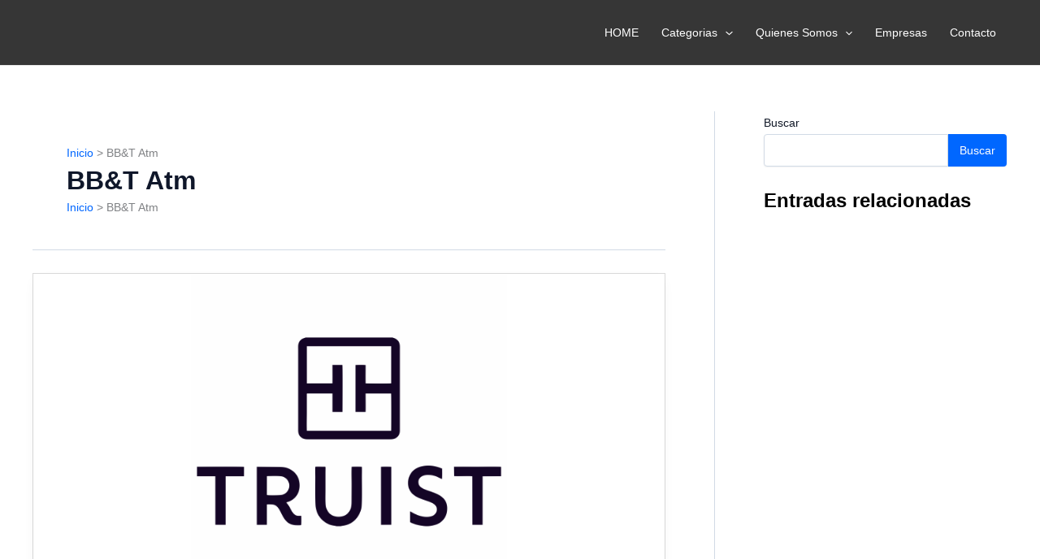

--- FILE ---
content_type: text/html; charset=utf-8
request_url: https://www.google.com/recaptcha/api2/aframe
body_size: 266
content:
<!DOCTYPE HTML><html><head><meta http-equiv="content-type" content="text/html; charset=UTF-8"></head><body><script nonce="fo6-baDVZEdgVF3deMSRNQ">/** Anti-fraud and anti-abuse applications only. See google.com/recaptcha */ try{var clients={'sodar':'https://pagead2.googlesyndication.com/pagead/sodar?'};window.addEventListener("message",function(a){try{if(a.source===window.parent){var b=JSON.parse(a.data);var c=clients[b['id']];if(c){var d=document.createElement('img');d.src=c+b['params']+'&rc='+(localStorage.getItem("rc::a")?sessionStorage.getItem("rc::b"):"");window.document.body.appendChild(d);sessionStorage.setItem("rc::e",parseInt(sessionStorage.getItem("rc::e")||0)+1);localStorage.setItem("rc::h",'1768880568687');}}}catch(b){}});window.parent.postMessage("_grecaptcha_ready", "*");}catch(b){}</script></body></html>